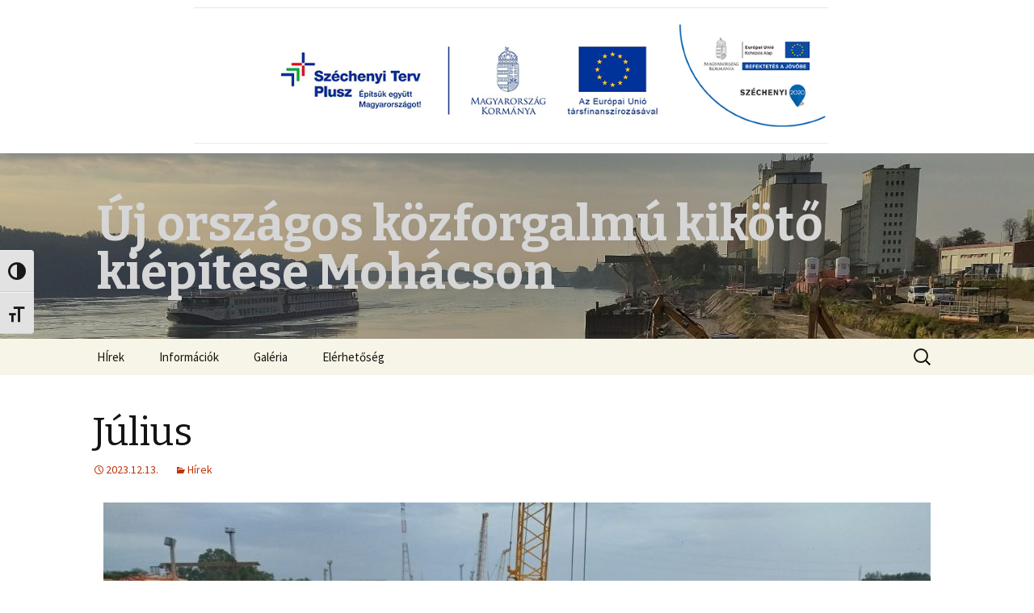

--- FILE ---
content_type: text/html; charset=UTF-8
request_url: http://mohacsikikoto.hu/2023/12/13/julius/
body_size: 7596
content:
<!DOCTYPE html>
<!--[if IE 7]>
<html class="ie ie7" lang="hu">
<![endif]-->
<!--[if IE 8]>
<html class="ie ie8" lang="hu">
<![endif]-->
<!--[if !(IE 7) & !(IE 8)]><!-->
<html lang="hu">
<!--<![endif]-->
<head>
	<meta charset="UTF-8">
	<meta name="viewport" content="width=device-width">
	<title>Július | Új országos közforgalmú kikötő kiépítése Mohácson</title>
	<link rel="profile" href="https://gmpg.org/xfn/11">
	<link rel="pingback" href="http://mohacsikikoto.hu/xmlrpc.php">
	<!--[if lt IE 9]>
	<script src="http://mohacsikikoto.hu/wp-content/themes/twentythirteen/js/html5.js?ver=3.7.0"></script>
	<![endif]-->
	<meta name='robots' content='max-image-preview:large' />
<link rel='dns-prefetch' href='//fonts.googleapis.com' />
<link href='https://fonts.gstatic.com' crossorigin rel='preconnect' />
<link rel="alternate" type="application/rss+xml" title="Új országos közforgalmú kikötő kiépítése Mohácson &raquo; hírcsatorna" href="http://mohacsikikoto.hu/feed/" />
<link rel="alternate" type="application/rss+xml" title="Új országos közforgalmú kikötő kiépítése Mohácson &raquo; hozzászólás hírcsatorna" href="http://mohacsikikoto.hu/comments/feed/" />
<script>
window._wpemojiSettings = {"baseUrl":"https:\/\/s.w.org\/images\/core\/emoji\/15.0.3\/72x72\/","ext":".png","svgUrl":"https:\/\/s.w.org\/images\/core\/emoji\/15.0.3\/svg\/","svgExt":".svg","source":{"concatemoji":"http:\/\/mohacsikikoto.hu\/wp-includes\/js\/wp-emoji-release.min.js?ver=6.5.7"}};
/*! This file is auto-generated */
!function(i,n){var o,s,e;function c(e){try{var t={supportTests:e,timestamp:(new Date).valueOf()};sessionStorage.setItem(o,JSON.stringify(t))}catch(e){}}function p(e,t,n){e.clearRect(0,0,e.canvas.width,e.canvas.height),e.fillText(t,0,0);var t=new Uint32Array(e.getImageData(0,0,e.canvas.width,e.canvas.height).data),r=(e.clearRect(0,0,e.canvas.width,e.canvas.height),e.fillText(n,0,0),new Uint32Array(e.getImageData(0,0,e.canvas.width,e.canvas.height).data));return t.every(function(e,t){return e===r[t]})}function u(e,t,n){switch(t){case"flag":return n(e,"\ud83c\udff3\ufe0f\u200d\u26a7\ufe0f","\ud83c\udff3\ufe0f\u200b\u26a7\ufe0f")?!1:!n(e,"\ud83c\uddfa\ud83c\uddf3","\ud83c\uddfa\u200b\ud83c\uddf3")&&!n(e,"\ud83c\udff4\udb40\udc67\udb40\udc62\udb40\udc65\udb40\udc6e\udb40\udc67\udb40\udc7f","\ud83c\udff4\u200b\udb40\udc67\u200b\udb40\udc62\u200b\udb40\udc65\u200b\udb40\udc6e\u200b\udb40\udc67\u200b\udb40\udc7f");case"emoji":return!n(e,"\ud83d\udc26\u200d\u2b1b","\ud83d\udc26\u200b\u2b1b")}return!1}function f(e,t,n){var r="undefined"!=typeof WorkerGlobalScope&&self instanceof WorkerGlobalScope?new OffscreenCanvas(300,150):i.createElement("canvas"),a=r.getContext("2d",{willReadFrequently:!0}),o=(a.textBaseline="top",a.font="600 32px Arial",{});return e.forEach(function(e){o[e]=t(a,e,n)}),o}function t(e){var t=i.createElement("script");t.src=e,t.defer=!0,i.head.appendChild(t)}"undefined"!=typeof Promise&&(o="wpEmojiSettingsSupports",s=["flag","emoji"],n.supports={everything:!0,everythingExceptFlag:!0},e=new Promise(function(e){i.addEventListener("DOMContentLoaded",e,{once:!0})}),new Promise(function(t){var n=function(){try{var e=JSON.parse(sessionStorage.getItem(o));if("object"==typeof e&&"number"==typeof e.timestamp&&(new Date).valueOf()<e.timestamp+604800&&"object"==typeof e.supportTests)return e.supportTests}catch(e){}return null}();if(!n){if("undefined"!=typeof Worker&&"undefined"!=typeof OffscreenCanvas&&"undefined"!=typeof URL&&URL.createObjectURL&&"undefined"!=typeof Blob)try{var e="postMessage("+f.toString()+"("+[JSON.stringify(s),u.toString(),p.toString()].join(",")+"));",r=new Blob([e],{type:"text/javascript"}),a=new Worker(URL.createObjectURL(r),{name:"wpTestEmojiSupports"});return void(a.onmessage=function(e){c(n=e.data),a.terminate(),t(n)})}catch(e){}c(n=f(s,u,p))}t(n)}).then(function(e){for(var t in e)n.supports[t]=e[t],n.supports.everything=n.supports.everything&&n.supports[t],"flag"!==t&&(n.supports.everythingExceptFlag=n.supports.everythingExceptFlag&&n.supports[t]);n.supports.everythingExceptFlag=n.supports.everythingExceptFlag&&!n.supports.flag,n.DOMReady=!1,n.readyCallback=function(){n.DOMReady=!0}}).then(function(){return e}).then(function(){var e;n.supports.everything||(n.readyCallback(),(e=n.source||{}).concatemoji?t(e.concatemoji):e.wpemoji&&e.twemoji&&(t(e.twemoji),t(e.wpemoji)))}))}((window,document),window._wpemojiSettings);
</script>
<style id='wp-emoji-styles-inline-css'>

	img.wp-smiley, img.emoji {
		display: inline !important;
		border: none !important;
		box-shadow: none !important;
		height: 1em !important;
		width: 1em !important;
		margin: 0 0.07em !important;
		vertical-align: -0.1em !important;
		background: none !important;
		padding: 0 !important;
	}
</style>
<link rel='stylesheet' id='wp-block-library-css' href='http://mohacsikikoto.hu/wp-includes/css/dist/block-library/style.min.css?ver=6.5.7' media='all' />
<style id='wp-block-library-theme-inline-css'>
.wp-block-audio figcaption{color:#555;font-size:13px;text-align:center}.is-dark-theme .wp-block-audio figcaption{color:#ffffffa6}.wp-block-audio{margin:0 0 1em}.wp-block-code{border:1px solid #ccc;border-radius:4px;font-family:Menlo,Consolas,monaco,monospace;padding:.8em 1em}.wp-block-embed figcaption{color:#555;font-size:13px;text-align:center}.is-dark-theme .wp-block-embed figcaption{color:#ffffffa6}.wp-block-embed{margin:0 0 1em}.blocks-gallery-caption{color:#555;font-size:13px;text-align:center}.is-dark-theme .blocks-gallery-caption{color:#ffffffa6}.wp-block-image figcaption{color:#555;font-size:13px;text-align:center}.is-dark-theme .wp-block-image figcaption{color:#ffffffa6}.wp-block-image{margin:0 0 1em}.wp-block-pullquote{border-bottom:4px solid;border-top:4px solid;color:currentColor;margin-bottom:1.75em}.wp-block-pullquote cite,.wp-block-pullquote footer,.wp-block-pullquote__citation{color:currentColor;font-size:.8125em;font-style:normal;text-transform:uppercase}.wp-block-quote{border-left:.25em solid;margin:0 0 1.75em;padding-left:1em}.wp-block-quote cite,.wp-block-quote footer{color:currentColor;font-size:.8125em;font-style:normal;position:relative}.wp-block-quote.has-text-align-right{border-left:none;border-right:.25em solid;padding-left:0;padding-right:1em}.wp-block-quote.has-text-align-center{border:none;padding-left:0}.wp-block-quote.is-large,.wp-block-quote.is-style-large,.wp-block-quote.is-style-plain{border:none}.wp-block-search .wp-block-search__label{font-weight:700}.wp-block-search__button{border:1px solid #ccc;padding:.375em .625em}:where(.wp-block-group.has-background){padding:1.25em 2.375em}.wp-block-separator.has-css-opacity{opacity:.4}.wp-block-separator{border:none;border-bottom:2px solid;margin-left:auto;margin-right:auto}.wp-block-separator.has-alpha-channel-opacity{opacity:1}.wp-block-separator:not(.is-style-wide):not(.is-style-dots){width:100px}.wp-block-separator.has-background:not(.is-style-dots){border-bottom:none;height:1px}.wp-block-separator.has-background:not(.is-style-wide):not(.is-style-dots){height:2px}.wp-block-table{margin:0 0 1em}.wp-block-table td,.wp-block-table th{word-break:normal}.wp-block-table figcaption{color:#555;font-size:13px;text-align:center}.is-dark-theme .wp-block-table figcaption{color:#ffffffa6}.wp-block-video figcaption{color:#555;font-size:13px;text-align:center}.is-dark-theme .wp-block-video figcaption{color:#ffffffa6}.wp-block-video{margin:0 0 1em}.wp-block-template-part.has-background{margin-bottom:0;margin-top:0;padding:1.25em 2.375em}
</style>
<style id='classic-theme-styles-inline-css'>
/*! This file is auto-generated */
.wp-block-button__link{color:#fff;background-color:#32373c;border-radius:9999px;box-shadow:none;text-decoration:none;padding:calc(.667em + 2px) calc(1.333em + 2px);font-size:1.125em}.wp-block-file__button{background:#32373c;color:#fff;text-decoration:none}
</style>
<style id='global-styles-inline-css'>
body{--wp--preset--color--black: #000000;--wp--preset--color--cyan-bluish-gray: #abb8c3;--wp--preset--color--white: #fff;--wp--preset--color--pale-pink: #f78da7;--wp--preset--color--vivid-red: #cf2e2e;--wp--preset--color--luminous-vivid-orange: #ff6900;--wp--preset--color--luminous-vivid-amber: #fcb900;--wp--preset--color--light-green-cyan: #7bdcb5;--wp--preset--color--vivid-green-cyan: #00d084;--wp--preset--color--pale-cyan-blue: #8ed1fc;--wp--preset--color--vivid-cyan-blue: #0693e3;--wp--preset--color--vivid-purple: #9b51e0;--wp--preset--color--dark-gray: #141412;--wp--preset--color--red: #bc360a;--wp--preset--color--medium-orange: #db572f;--wp--preset--color--light-orange: #ea9629;--wp--preset--color--yellow: #fbca3c;--wp--preset--color--dark-brown: #220e10;--wp--preset--color--medium-brown: #722d19;--wp--preset--color--light-brown: #eadaa6;--wp--preset--color--beige: #e8e5ce;--wp--preset--color--off-white: #f7f5e7;--wp--preset--gradient--vivid-cyan-blue-to-vivid-purple: linear-gradient(135deg,rgba(6,147,227,1) 0%,rgb(155,81,224) 100%);--wp--preset--gradient--light-green-cyan-to-vivid-green-cyan: linear-gradient(135deg,rgb(122,220,180) 0%,rgb(0,208,130) 100%);--wp--preset--gradient--luminous-vivid-amber-to-luminous-vivid-orange: linear-gradient(135deg,rgba(252,185,0,1) 0%,rgba(255,105,0,1) 100%);--wp--preset--gradient--luminous-vivid-orange-to-vivid-red: linear-gradient(135deg,rgba(255,105,0,1) 0%,rgb(207,46,46) 100%);--wp--preset--gradient--very-light-gray-to-cyan-bluish-gray: linear-gradient(135deg,rgb(238,238,238) 0%,rgb(169,184,195) 100%);--wp--preset--gradient--cool-to-warm-spectrum: linear-gradient(135deg,rgb(74,234,220) 0%,rgb(151,120,209) 20%,rgb(207,42,186) 40%,rgb(238,44,130) 60%,rgb(251,105,98) 80%,rgb(254,248,76) 100%);--wp--preset--gradient--blush-light-purple: linear-gradient(135deg,rgb(255,206,236) 0%,rgb(152,150,240) 100%);--wp--preset--gradient--blush-bordeaux: linear-gradient(135deg,rgb(254,205,165) 0%,rgb(254,45,45) 50%,rgb(107,0,62) 100%);--wp--preset--gradient--luminous-dusk: linear-gradient(135deg,rgb(255,203,112) 0%,rgb(199,81,192) 50%,rgb(65,88,208) 100%);--wp--preset--gradient--pale-ocean: linear-gradient(135deg,rgb(255,245,203) 0%,rgb(182,227,212) 50%,rgb(51,167,181) 100%);--wp--preset--gradient--electric-grass: linear-gradient(135deg,rgb(202,248,128) 0%,rgb(113,206,126) 100%);--wp--preset--gradient--midnight: linear-gradient(135deg,rgb(2,3,129) 0%,rgb(40,116,252) 100%);--wp--preset--gradient--autumn-brown: linear-gradient(135deg, rgba(226,45,15,1) 0%, rgba(158,25,13,1) 100%);--wp--preset--gradient--sunset-yellow: linear-gradient(135deg, rgba(233,139,41,1) 0%, rgba(238,179,95,1) 100%);--wp--preset--gradient--light-sky: linear-gradient(135deg,rgba(228,228,228,1.0) 0%,rgba(208,225,252,1.0) 100%);--wp--preset--gradient--dark-sky: linear-gradient(135deg,rgba(0,0,0,1.0) 0%,rgba(56,61,69,1.0) 100%);--wp--preset--font-size--small: 13px;--wp--preset--font-size--medium: 20px;--wp--preset--font-size--large: 36px;--wp--preset--font-size--x-large: 42px;--wp--preset--spacing--20: 0.44rem;--wp--preset--spacing--30: 0.67rem;--wp--preset--spacing--40: 1rem;--wp--preset--spacing--50: 1.5rem;--wp--preset--spacing--60: 2.25rem;--wp--preset--spacing--70: 3.38rem;--wp--preset--spacing--80: 5.06rem;--wp--preset--shadow--natural: 6px 6px 9px rgba(0, 0, 0, 0.2);--wp--preset--shadow--deep: 12px 12px 50px rgba(0, 0, 0, 0.4);--wp--preset--shadow--sharp: 6px 6px 0px rgba(0, 0, 0, 0.2);--wp--preset--shadow--outlined: 6px 6px 0px -3px rgba(255, 255, 255, 1), 6px 6px rgba(0, 0, 0, 1);--wp--preset--shadow--crisp: 6px 6px 0px rgba(0, 0, 0, 1);}:where(.is-layout-flex){gap: 0.5em;}:where(.is-layout-grid){gap: 0.5em;}body .is-layout-flex{display: flex;}body .is-layout-flex{flex-wrap: wrap;align-items: center;}body .is-layout-flex > *{margin: 0;}body .is-layout-grid{display: grid;}body .is-layout-grid > *{margin: 0;}:where(.wp-block-columns.is-layout-flex){gap: 2em;}:where(.wp-block-columns.is-layout-grid){gap: 2em;}:where(.wp-block-post-template.is-layout-flex){gap: 1.25em;}:where(.wp-block-post-template.is-layout-grid){gap: 1.25em;}.has-black-color{color: var(--wp--preset--color--black) !important;}.has-cyan-bluish-gray-color{color: var(--wp--preset--color--cyan-bluish-gray) !important;}.has-white-color{color: var(--wp--preset--color--white) !important;}.has-pale-pink-color{color: var(--wp--preset--color--pale-pink) !important;}.has-vivid-red-color{color: var(--wp--preset--color--vivid-red) !important;}.has-luminous-vivid-orange-color{color: var(--wp--preset--color--luminous-vivid-orange) !important;}.has-luminous-vivid-amber-color{color: var(--wp--preset--color--luminous-vivid-amber) !important;}.has-light-green-cyan-color{color: var(--wp--preset--color--light-green-cyan) !important;}.has-vivid-green-cyan-color{color: var(--wp--preset--color--vivid-green-cyan) !important;}.has-pale-cyan-blue-color{color: var(--wp--preset--color--pale-cyan-blue) !important;}.has-vivid-cyan-blue-color{color: var(--wp--preset--color--vivid-cyan-blue) !important;}.has-vivid-purple-color{color: var(--wp--preset--color--vivid-purple) !important;}.has-black-background-color{background-color: var(--wp--preset--color--black) !important;}.has-cyan-bluish-gray-background-color{background-color: var(--wp--preset--color--cyan-bluish-gray) !important;}.has-white-background-color{background-color: var(--wp--preset--color--white) !important;}.has-pale-pink-background-color{background-color: var(--wp--preset--color--pale-pink) !important;}.has-vivid-red-background-color{background-color: var(--wp--preset--color--vivid-red) !important;}.has-luminous-vivid-orange-background-color{background-color: var(--wp--preset--color--luminous-vivid-orange) !important;}.has-luminous-vivid-amber-background-color{background-color: var(--wp--preset--color--luminous-vivid-amber) !important;}.has-light-green-cyan-background-color{background-color: var(--wp--preset--color--light-green-cyan) !important;}.has-vivid-green-cyan-background-color{background-color: var(--wp--preset--color--vivid-green-cyan) !important;}.has-pale-cyan-blue-background-color{background-color: var(--wp--preset--color--pale-cyan-blue) !important;}.has-vivid-cyan-blue-background-color{background-color: var(--wp--preset--color--vivid-cyan-blue) !important;}.has-vivid-purple-background-color{background-color: var(--wp--preset--color--vivid-purple) !important;}.has-black-border-color{border-color: var(--wp--preset--color--black) !important;}.has-cyan-bluish-gray-border-color{border-color: var(--wp--preset--color--cyan-bluish-gray) !important;}.has-white-border-color{border-color: var(--wp--preset--color--white) !important;}.has-pale-pink-border-color{border-color: var(--wp--preset--color--pale-pink) !important;}.has-vivid-red-border-color{border-color: var(--wp--preset--color--vivid-red) !important;}.has-luminous-vivid-orange-border-color{border-color: var(--wp--preset--color--luminous-vivid-orange) !important;}.has-luminous-vivid-amber-border-color{border-color: var(--wp--preset--color--luminous-vivid-amber) !important;}.has-light-green-cyan-border-color{border-color: var(--wp--preset--color--light-green-cyan) !important;}.has-vivid-green-cyan-border-color{border-color: var(--wp--preset--color--vivid-green-cyan) !important;}.has-pale-cyan-blue-border-color{border-color: var(--wp--preset--color--pale-cyan-blue) !important;}.has-vivid-cyan-blue-border-color{border-color: var(--wp--preset--color--vivid-cyan-blue) !important;}.has-vivid-purple-border-color{border-color: var(--wp--preset--color--vivid-purple) !important;}.has-vivid-cyan-blue-to-vivid-purple-gradient-background{background: var(--wp--preset--gradient--vivid-cyan-blue-to-vivid-purple) !important;}.has-light-green-cyan-to-vivid-green-cyan-gradient-background{background: var(--wp--preset--gradient--light-green-cyan-to-vivid-green-cyan) !important;}.has-luminous-vivid-amber-to-luminous-vivid-orange-gradient-background{background: var(--wp--preset--gradient--luminous-vivid-amber-to-luminous-vivid-orange) !important;}.has-luminous-vivid-orange-to-vivid-red-gradient-background{background: var(--wp--preset--gradient--luminous-vivid-orange-to-vivid-red) !important;}.has-very-light-gray-to-cyan-bluish-gray-gradient-background{background: var(--wp--preset--gradient--very-light-gray-to-cyan-bluish-gray) !important;}.has-cool-to-warm-spectrum-gradient-background{background: var(--wp--preset--gradient--cool-to-warm-spectrum) !important;}.has-blush-light-purple-gradient-background{background: var(--wp--preset--gradient--blush-light-purple) !important;}.has-blush-bordeaux-gradient-background{background: var(--wp--preset--gradient--blush-bordeaux) !important;}.has-luminous-dusk-gradient-background{background: var(--wp--preset--gradient--luminous-dusk) !important;}.has-pale-ocean-gradient-background{background: var(--wp--preset--gradient--pale-ocean) !important;}.has-electric-grass-gradient-background{background: var(--wp--preset--gradient--electric-grass) !important;}.has-midnight-gradient-background{background: var(--wp--preset--gradient--midnight) !important;}.has-small-font-size{font-size: var(--wp--preset--font-size--small) !important;}.has-medium-font-size{font-size: var(--wp--preset--font-size--medium) !important;}.has-large-font-size{font-size: var(--wp--preset--font-size--large) !important;}.has-x-large-font-size{font-size: var(--wp--preset--font-size--x-large) !important;}
.wp-block-navigation a:where(:not(.wp-element-button)){color: inherit;}
:where(.wp-block-post-template.is-layout-flex){gap: 1.25em;}:where(.wp-block-post-template.is-layout-grid){gap: 1.25em;}
:where(.wp-block-columns.is-layout-flex){gap: 2em;}:where(.wp-block-columns.is-layout-grid){gap: 2em;}
.wp-block-pullquote{font-size: 1.5em;line-height: 1.6;}
</style>
<link rel='stylesheet' id='ui-font-css' href='http://mohacsikikoto.hu/wp-content/plugins/wp-accessibility/toolbar/fonts/css/a11y-toolbar.css?ver=6.5.7' media='all' />
<link rel='stylesheet' id='ui-a11y-css' href='http://mohacsikikoto.hu/wp-content/plugins/wp-accessibility/toolbar/css/a11y.css?ver=6.5.7' media='all' />
<link rel='stylesheet' id='ui-fontsize.css-css' href='http://mohacsikikoto.hu/wp-content/plugins/wp-accessibility/toolbar/css/a11y-fontsize.css?ver=6.5.7' media='all' />
<link rel='stylesheet' id='wpa-style-css' href='http://mohacsikikoto.hu/wp-content/plugins/wp-accessibility/css/wpa-style.css?ver=1.8.1' media='all' />
<link rel='stylesheet' id='twentythirteen-fonts-css' href='https://fonts.googleapis.com/css?family=Source+Sans+Pro%3A300%2C400%2C700%2C300italic%2C400italic%2C700italic%7CBitter%3A400%2C700&#038;subset=latin%2Clatin-ext&#038;display=fallback' media='all' />
<link rel='stylesheet' id='genericons-css' href='http://mohacsikikoto.hu/wp-content/themes/twentythirteen/genericons/genericons.css?ver=3.0.3' media='all' />
<link rel='stylesheet' id='twentythirteen-style-css' href='http://mohacsikikoto.hu/wp-content/themes/twentythirteen/style.css?ver=20220524' media='all' />
<link rel='stylesheet' id='twentythirteen-block-style-css' href='http://mohacsikikoto.hu/wp-content/themes/twentythirteen/css/blocks.css?ver=20190102' media='all' />
<!--[if lt IE 9]>
<link rel='stylesheet' id='twentythirteen-ie-css' href='http://mohacsikikoto.hu/wp-content/themes/twentythirteen/css/ie.css?ver=20150214' media='all' />
<![endif]-->
<script src="http://mohacsikikoto.hu/wp-includes/js/jquery/jquery.min.js?ver=3.7.1" id="jquery-core-js"></script>
<script src="http://mohacsikikoto.hu/wp-includes/js/jquery/jquery-migrate.min.js?ver=3.4.1" id="jquery-migrate-js"></script>
<link rel="https://api.w.org/" href="http://mohacsikikoto.hu/wp-json/" /><link rel="alternate" type="application/json" href="http://mohacsikikoto.hu/wp-json/wp/v2/posts/485" /><link rel="EditURI" type="application/rsd+xml" title="RSD" href="http://mohacsikikoto.hu/xmlrpc.php?rsd" />
<meta name="generator" content="WordPress 6.5.7" />
<link rel="canonical" href="http://mohacsikikoto.hu/2023/12/13/julius/" />
<link rel='shortlink' href='http://mohacsikikoto.hu/?p=485' />
<link rel="alternate" type="application/json+oembed" href="http://mohacsikikoto.hu/wp-json/oembed/1.0/embed?url=http%3A%2F%2Fmohacsikikoto.hu%2F2023%2F12%2F13%2Fjulius%2F" />
<link rel="alternate" type="text/xml+oembed" href="http://mohacsikikoto.hu/wp-json/oembed/1.0/embed?url=http%3A%2F%2Fmohacsikikoto.hu%2F2023%2F12%2F13%2Fjulius%2F&#038;format=xml" />
	<style type="text/css" id="twentythirteen-header-css">
		.site-header {
		background: url(http://mohacsikikoto.hu/wp-content/uploads/2023/02/cropped-IMG_20221019_083121.jpg) no-repeat scroll top;
		background-size: 1600px auto;
	}
	@media (max-width: 767px) {
		.site-header {
			background-size: 768px auto;
		}
	}
	@media (max-width: 359px) {
		.site-header {
			background-size: 360px auto;
		}
	}
				.site-title,
		.site-description {
			color: #d6d6d6;
		}
		</style>
			<style id="wp-custom-css">
			.site-info{display:none}
.archive-header{display:none}
.kohezio {background-color: initial;position: fixed;top:-20px;right:-20px;width:400px;display:none;}

.image004 {background-color: initial;position: fixed;top:0px;left: 50%;transform: translateX(-50%);width:800px;}
.site-header {margin-top:190px}

.entry-content, .entry-header, .entry-meta {max-width: 1050px;}		</style>
		</head>

<body class="post-template-default single single-post postid-485 single-format-standard wp-embed-responsive single-author">
		<div id="page" class="hfeed site">
		<header id="masthead" class="site-header">
			<a class="home-link" href="http://mohacsikikoto.hu/" title="Új országos közforgalmú kikötő kiépítése Mohácson" rel="home">
				<h1 class="site-title">Új országos közforgalmú kikötő kiépítése Mohácson</h1>
				<h2 class="site-description"></h2>
			</a>

			<div id="navbar" class="navbar">
				<nav id="site-navigation" class="navigation main-navigation">
					<button class="menu-toggle">Menü</button>
					<a class="screen-reader-text skip-link" href="#content" title="Ugrás a tartalomhoz">Ugrás a tartalomhoz</a>
					<div class="menu-elsodleges-container"><ul id="primary-menu" class="nav-menu"><li id="menu-item-15" class="menu-item menu-item-type-custom menu-item-object-custom menu-item-home menu-item-15"><a href="http://mohacsikikoto.hu/">HÍrek</a></li>
<li id="menu-item-48" class="menu-item menu-item-type-post_type menu-item-object-page menu-item-48"><a href="http://mohacsikikoto.hu/ez-egy-minta-oldal/">Információk</a></li>
<li id="menu-item-60" class="menu-item menu-item-type-post_type menu-item-object-page menu-item-60"><a href="http://mohacsikikoto.hu/galeria/">Galéria</a></li>
<li id="menu-item-18" class="menu-item menu-item-type-post_type menu-item-object-page menu-item-18"><a href="http://mohacsikikoto.hu/elerhetoseg/">Elérhetőség</a></li>
</ul></div>					<form role="search" method="get" class="search-form" action="http://mohacsikikoto.hu/">
				<label>
					<span class="screen-reader-text">Keresés:</span>
					<input type="search" class="search-field" placeholder="Keresés&hellip;" value="" name="s" />
				</label>
				<input type="submit" class="search-submit" value="Keresés" />
			</form>				</nav><!-- #site-navigation -->
			</div><!-- #navbar -->
		</header><!-- #masthead -->

		<div id="main" class="site-main">

	<div id="primary" class="content-area">
		<div id="content" class="site-content" role="main">

			
				
<article id="post-485" class="post-485 post type-post status-publish format-standard hentry category-hirek">
	<header class="entry-header">
		
				<h1 class="entry-title">Július</h1>
		
		<div class="entry-meta">
			<span class="date"><a href="http://mohacsikikoto.hu/2023/12/13/julius/" title="Állandó link ide: Július" rel="bookmark"><time class="entry-date" datetime="2023-12-13T09:14:34+00:00">2023.12.13.</time></a></span><span class="categories-links"><a href="http://mohacsikikoto.hu/category/hirek/" rel="category tag">Hírek</a></span><span class="author vcard"><a class="url fn n" href="http://mohacsikikoto.hu/author/kikadmin/" title="kikadmin bejegyzései" rel="author">kikadmin</a></span>					</div><!-- .entry-meta -->
	</header><!-- .entry-header -->

		<div class="entry-content">
		<div class="wp-block-image">
<figure class="aligncenter size-large"><img fetchpriority="high" decoding="async" width="1024" height="533" src="http://mohacsikikoto.hu/wp-content/uploads/2023/12/202307-1-1-1024x533.jpg" alt="" class="wp-image-490" srcset="http://mohacsikikoto.hu/wp-content/uploads/2023/12/202307-1-1-1024x533.jpg 1024w, http://mohacsikikoto.hu/wp-content/uploads/2023/12/202307-1-1-300x156.jpg 300w, http://mohacsikikoto.hu/wp-content/uploads/2023/12/202307-1-1-768x400.jpg 768w, http://mohacsikikoto.hu/wp-content/uploads/2023/12/202307-1-1-1536x800.jpg 1536w, http://mohacsikikoto.hu/wp-content/uploads/2023/12/202307-1-1.jpg 1600w" sizes="(max-width: 1024px) 100vw, 1024px" /></figure></div>


<figure class="wp-block-image size-large"><img decoding="async" width="1024" height="759" src="http://mohacsikikoto.hu/wp-content/uploads/2023/12/202307-2-1-1024x759.jpg" alt="" class="wp-image-491" srcset="http://mohacsikikoto.hu/wp-content/uploads/2023/12/202307-2-1-1024x759.jpg 1024w, http://mohacsikikoto.hu/wp-content/uploads/2023/12/202307-2-1-300x222.jpg 300w, http://mohacsikikoto.hu/wp-content/uploads/2023/12/202307-2-1-768x569.jpg 768w, http://mohacsikikoto.hu/wp-content/uploads/2023/12/202307-2-1-1536x1139.jpg 1536w, http://mohacsikikoto.hu/wp-content/uploads/2023/12/202307-2-1-2048x1518.jpg 2048w" sizes="(max-width: 1024px) 100vw, 1024px" /></figure>



<figure class="wp-block-image size-large"><img decoding="async" width="1024" height="759" src="http://mohacsikikoto.hu/wp-content/uploads/2023/12/202307-3-1-1024x759.jpg" alt="" class="wp-image-492" srcset="http://mohacsikikoto.hu/wp-content/uploads/2023/12/202307-3-1-1024x759.jpg 1024w, http://mohacsikikoto.hu/wp-content/uploads/2023/12/202307-3-1-300x222.jpg 300w, http://mohacsikikoto.hu/wp-content/uploads/2023/12/202307-3-1-768x569.jpg 768w, http://mohacsikikoto.hu/wp-content/uploads/2023/12/202307-3-1-1536x1139.jpg 1536w, http://mohacsikikoto.hu/wp-content/uploads/2023/12/202307-3-1-2048x1518.jpg 2048w" sizes="(max-width: 1024px) 100vw, 1024px" /></figure>



<figure class="wp-block-image size-large"><img loading="lazy" decoding="async" width="1024" height="769" src="http://mohacsikikoto.hu/wp-content/uploads/2023/12/202307-4-1-1024x769.jpg" alt="" class="wp-image-493" srcset="http://mohacsikikoto.hu/wp-content/uploads/2023/12/202307-4-1-1024x769.jpg 1024w, http://mohacsikikoto.hu/wp-content/uploads/2023/12/202307-4-1-300x225.jpg 300w, http://mohacsikikoto.hu/wp-content/uploads/2023/12/202307-4-1-768x577.jpg 768w, http://mohacsikikoto.hu/wp-content/uploads/2023/12/202307-4-1-1536x1153.jpg 1536w, http://mohacsikikoto.hu/wp-content/uploads/2023/12/202307-4-1-2048x1538.jpg 2048w" sizes="(max-width: 1024px) 100vw, 1024px" /></figure>
	</div><!-- .entry-content -->
	
	<footer class="entry-meta">
		
			</footer><!-- .entry-meta -->
</article><!-- #post -->
						<nav class="navigation post-navigation">
		<h1 class="screen-reader-text">Bejegyzés navigáció</h1>
		<div class="nav-links">

			<a href="http://mohacsikikoto.hu/2023/06/20/juniusi-elorehaladottsag/" rel="prev"><span class="meta-nav">&larr;</span> Júniusi előrehaladottság</a>			<a href="http://mohacsikikoto.hu/2023/12/13/augusztus/" rel="next">Augusztus <span class="meta-nav">&rarr;</span></a>
		</div><!-- .nav-links -->
	</nav><!-- .navigation -->
						
<div id="comments" class="comments-area">

	
	
</div><!-- #comments -->

			
		</div><!-- #content -->
	</div><!-- #primary -->


		</div><!-- #main -->
		<footer id="colophon" class="site-footer">
				<div id="secondary" class="sidebar-container" role="complementary">
		<div class="widget-area">
			<aside id="block-9" class="widget widget_block"><p><img decoding="async" class="kohezio" src="http://mohacsikikoto.hu/wp-content/uploads/2023/10/koheziosalap.png"></p>

<p><img decoding="async" class="image004" src="http://mohacsikikoto.hu/wp-content/uploads/2024/11/image004.png"></p></aside>		</div><!-- .widget-area -->
	</div><!-- #secondary -->

			<div class="site-info">
												<a href="https://hu.wordpress.org/" class="imprint">
					Büszke üzemeltető: WordPress				</a>
			</div><!-- .site-info -->
		</footer><!-- #colophon -->
	</div><!-- #page -->

	<script id="wpa-toolbar-js-extra">
var wpa = {"location":"body","is_rtl":"ltr","is_right":"left","responsive":"a11y-non-responsive","contrast":"Nagy kontraszt v\u00e1lt\u00e1sa","grayscale":"Sz\u00fcrkesk\u00e1la v\u00e1lt\u00e1sa","fontsize":"Bet\u0171m\u00e9ret v\u00e1lt\u00e1sa","enable_grayscale":"false","enable_fontsize":"true","enable_contrast":"true"};
</script>
<script src="http://mohacsikikoto.hu/wp-content/plugins/wp-accessibility/js/wpa-toolbar.js?ver=1.1" id="wpa-toolbar-js"></script>
<script id="ui-a11y-js-extra">
var wpa11y = {"path":"http:\/\/mohacsikikoto.hu\/wp-content\/plugins\/wp-accessibility\/toolbar\/css\/a11y-contrast.css"};
</script>
<script src="http://mohacsikikoto.hu/wp-content/plugins/wp-accessibility/toolbar/js/a11y.js?ver=1.0" id="ui-a11y-js"></script>
<script id="longdesc.button-js-extra">
var wparest = {"url":"http:\/\/mohacsikikoto.hu\/wp-json\/wp\/v2\/media","text":"<span class=\"dashicons dashicons-media-text\" aria-hidden=\"true\"><\/span><span class=\"screen-reader\">Long Description<\/span>"};
</script>
<script src="http://mohacsikikoto.hu/wp-content/plugins/wp-accessibility/js/longdesc.button.js?ver=1.8.1" id="longdesc.button-js"></script>
<script src="http://mohacsikikoto.hu/wp-content/plugins/wp-accessibility/js/current-menu-item.js?ver=1.8.1" id="current.menu-js"></script>
<script src="http://mohacsikikoto.hu/wp-includes/js/imagesloaded.min.js?ver=5.0.0" id="imagesloaded-js"></script>
<script src="http://mohacsikikoto.hu/wp-includes/js/masonry.min.js?ver=4.2.2" id="masonry-js"></script>
<script src="http://mohacsikikoto.hu/wp-includes/js/jquery/jquery.masonry.min.js?ver=3.1.2b" id="jquery-masonry-js"></script>
<script src="http://mohacsikikoto.hu/wp-content/themes/twentythirteen/js/functions.js?ver=20171218" id="twentythirteen-script-js"></script>
<script id="wp-accessibility-js-extra">
var wpa = {"skiplinks":{"enabled":false,"output":""},"target":"1","tabindex":"1","underline":{"enabled":false,"target":"a"},"dir":"ltr","lang":"hu"};
</script>
<script src="http://mohacsikikoto.hu/wp-content/plugins/wp-accessibility/js/wp-accessibility.js?ver=1.0.2" id="wp-accessibility-js"></script>
</body>
</html>
